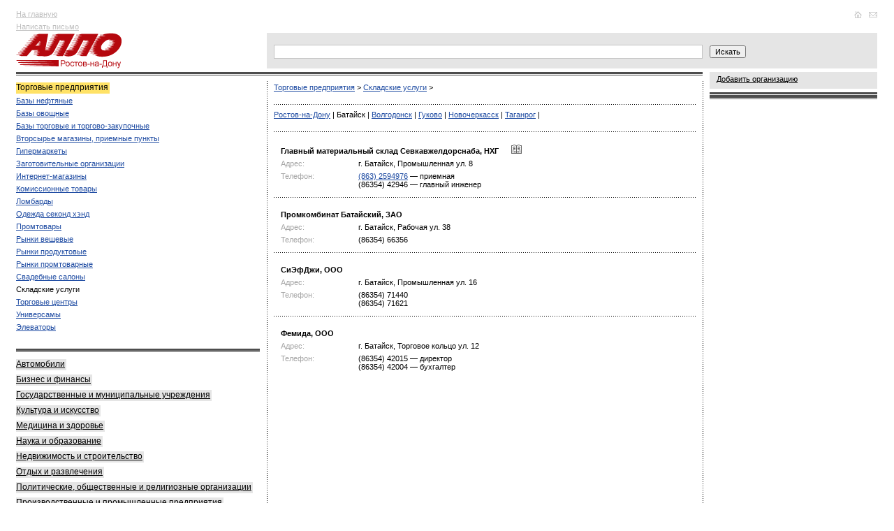

--- FILE ---
content_type: text/html
request_url: http://allorostov.ru/yp_6400/yp_2023/?city=%C1%E0%F2%E0%E9%F1%EA
body_size: 7113
content:
<!DOCTYPE HTML PUBLIC "-//W3C//DTD HTML 4.01 Transitional//EN">
<html>
<head>
	<meta http-equiv="Content-Type" content="text/html; charset=windows-1251">
	<meta name='yandex-verification' content='5a06d5d8fe038cff'>
	<link type="text/css" href="/allo.css?11" rel="stylesheet">
	<link rel="SHORTCUT ICON" href="/img/favicon.ico">
	<script type="text/javascript" src="/allo.js?19"></script>
	<TITLE>Складские услуги > Батайск >   Каталог организаций Ростова-на-Дону</TITLE>
<META NAME="Keywords" CONTENT="Ростов-на-Дону, справка, каталог организаций, культура, искусство, медицина, здоровье, наука, образование, недвижимость, строительные, политические, общественные и религиозные, организации, производственные и промышленные, предприятия, сми, связь, интернет, спорт, туризм, товары, перевозки, услуги, сервисы">
<META NAME="Description" CONTENT="Складские услуги > Батайск >  ">
<meta http-equiv="pragma" content="no-cache">

<script>
  (function(i,s,o,g,r,a,m){i['GoogleAnalyticsObject']=r;i[r]=i[r]||function(){
  (i[r].q=i[r].q||[]).push(arguments)},i[r].l=1*new Date();a=s.createElement(o),
  m=s.getElementsByTagName(o)[0];a.async=1;a.src=g;m.parentNode.insertBefore(a,m)
  })(window,document,'script','//www.google-analytics.com/analytics.js','ga');

  ga('create', 'UA-4818309-1', 'auto');
  ga('send', 'pageview');

</script>


	<meta http-equiv="pragma" content="no-cache">
	<script type="text/javascript" charset="windows-1251" src="/img/init.js?2"></script>
	<script type="text/javascript" src="/img/prototype.js"></script>
	<script type="text/javascript" charset="windows-1251" src="/img/search.js?15"></script>
<!--	<script type='text/javascript' src='http://partner.googleadservices.com/gampad/google_service.js'></script>-->

</head>
<body>


<SCRIPT LANGUAGE="JavaScript" TYPE="text/javascript">
function wopen (url) {
	//alert(url);
	window.open(url,"","width=640, height=500, toolbar=yes, menubar=no, resizable=0, scrollbars=1, status=no, location=no, top=100, left=100");
}
function wopensize (url,w,h) {
	//alert(url);
	window.open(url,"","width="+w+", height="+h+", toolbar=yes, menubar=no, resizable=0, scrollbars=1, status=no, location=no, top=100, left=100");
}

</SCRIPT>
<table width="100%" cellspacing="0" cellpadding="0" border="0">

<tr><td width="2%"><img src="/img/1.gif" width="20" height="1" alt=""></td>
     <td width="29%"></td>     
	 <td width="29%"></td>     
	 <td width="29%"></td>
     <td width="9%"><img src="/img/1.gif" width="250" height="1" alt=""></td>
     <td width="2%"><img src="/img/1.gif" width="20" height="1" alt=""></td>
</tr>

<tr valign="top">
	<td rowspan="5"><img src="/img/1.gif" width="20" height="1" alt=""></td>
	<td>
		<noindex>
		<div class="top-menu">
			<a href="/">На главную</a><br>
			<a href="javascript:wopensize('/cgi-bin/edit_org2.cgi',1024,600);">Написать письмо</a>
		</div>
		</noindex>
	</td>
	<td colspan="3">
		<noindex>
		<table width="100%" cellspacing="0" cellpadding="0" border="0">
			<tr>
				<td class="top-banner" style="min-height:70px;">
					<html>
<head>
<meta http-equiv="Content-Type" content="text/html; charset=windows-1251">
</head>
<body>

<script type='text/javascript'><!--//<![CDATA[
   var m3_u = (location.protocol=='https:'?'https://banners.rostele.ru/www/delivery/ajs.php':'http://banners.rostele.ru/www/delivery/ajs.php');
   var m3_r = Math.floor(Math.random()*99999999999);
   if (!document.MAX_used) document.MAX_used = ',';
   document.write ("<scr"+"ipt type='text/javascript' src='"+m3_u);
   document.write ("?zoneid=4");
   document.write ('&amp;cb=' + m3_r);
   if (document.MAX_used != ',') document.write ("&amp;exclude=" + document.MAX_used);
   document.write (document.charset ? '&amp;charset='+document.charset : (document.characterSet ? '&amp;charset='+document.characterSet : ''));
   document.write ("&amp;loc=" + escape(window.location));
   if (document.referrer) document.write ("&amp;referer=" + escape(document.referrer));
   if (document.context) document.write ("&context=" + escape(document.context));
   if (document.mmm_fo) document.write ("&amp;mmm_fo=1");
   document.write ("'><\/scr"+"ipt>");
//]]>--></script><noscript><a href='http://banners.rostele.ru/www/delivery/ck.php?n=a2585157&amp;cb=INSERT_RANDOM_NUMBER_HERE' target='_blank'><img src='http://banners.rostele.ru/www/delivery/avw.php?zoneid=4&amp;cb=INSERT_RANDOM_NUMBER_HERE&amp;n=a2585157' border='0' alt='' /></a></noscript>



</body>
</html>
				</td>
				<td align="right" valign="top">
				<div class="top-icons">
<a href="/"
onmouseover="document.getElementById('ico-home').src='/img/ico-home2.gif'" onmouseout="document.getElementById('ico-home').src='/img/ico-home1.gif'">

	<img src="/img/ico-home1.gif" width="15" height="10" border="0" alt="На главную" id="ico-home">
</a>
<a href="javascript:wopensize('/cgi-bin/edit_org2.cgi',1024,600);"
onmouseover="document.getElementById('ico-mail').src='/img/ico-mail2.gif'" onmouseout="document.getElementById('ico-mail').src='/img/ico-mail1.gif'">

	<img src="/img/ico-mail1.gif" width="18" height="10" border="0" alt="Написать письмо" id="ico-mail">
</a>
				</div>
				</td>
			</tr>
		</table>
		</noindex>
	</td>
	<td rowspan="5"><img src="/img/1.gif" width="20" height="1" alt=""></td>
</tr>


<noindex>
<tr>
	<td>
		<div class="logo"><a href="/"><img src="/img/logo.gif" alt="Справочник Алло" border="0"></a></div>
	</td>
<td colspan=2 class="forma">
<form action="/search/" id="ajax-search-form" method="GET" name="search" onSubmit="return goSearch(this)">
<div style="position:relative;z-index:90"><input type="Text" id="keyword" class="text" style="width:100%;" onKeyDown="return hookEventPrs(event)" name="text" autocomplete="off">
<div id="div_keywords" class="searchdown" style="display:none;"></div></div>
</form>
</td>
<td class="forma"><input type="submit" id="ajax-search-submit-btn" value="Искать" class="button" onClick="if (document.forms['search'].text.value) {document.forms['search'].submit();}return(false);"></td>
</tr>

</noindex>


	<tr valign="top">






	
		<td style="padding-bottom:5px">
			<div class="top-line"></div>
		<div class="block-first">

<span class="title">Торговые предприятия</span><br>

<div class="podcatalog">

	<p><a href="/yp_6400/yp_2019/">Базы нефтяные</a></p>

	<p><a href="/yp_6400/yp_2020/">Базы овощные</a></p>

	<p><a href="/yp_6400/yp_2021/">Базы торговые и торгово-закупочные</a></p>

	<p><a href="/yp_6400/yp_6405/">Вторсырье магазины, приемные пункты</a></p>

	<p><a href="/yp_6400/yp_7126/">Гипермаркеты</a></p>

	<p><a href="/yp_6400/yp_2022/">Заготовительные организации</a></p>

	<p><a href="/yp_6400/yp_6683/">Интернет-магазины</a></p>

	<p><a href="/yp_6400/yp_2095/">Комиссионные товары</a></p>

	<p><a href="/yp_6400/yp_6412/">Ломбарды</a></p>

	<p><a href="/yp_6400/yp_2096/">Одежда секонд хэнд</a></p>

	<p><a href="/yp_6400/yp_6403/">Промтовары</a></p>

	<p><a href="/yp_6400/yp_6411/">Рынки вещевые</a></p>

	<p><a href="/yp_6400/yp_6410/">Рынки продуктовые</a></p>

	<p><a href="/yp_6400/yp_1104/">Рынки промтоварные</a></p>

	<p><a href="/yp_6400/yp_1012/">Свадебные салоны</a></p>

	<p><a href="/yp_6400/yp_2023/" style="color:#000000; text-decoration:none">Складские услуги</a></p>

	<p><a href="/yp_6400/yp_6401/">Торговые центры</a></p>

	<p><a href="/yp_6400/yp_6402/">Универсамы</a></p>

	<p><a href="/yp_6400/yp_6406/">Элеваторы</a></p>

</div>
<div class="line-left"></div>



			<div class="gray-rubricator">

				<p><a href="/yp_5000/"><noindex>Автомобили</noindex></a></p>
				

				<p><a href="/yp_5100/"><noindex>Бизнес и финансы</noindex></a></p>
				

				<p><a href="/yp_5300/"><noindex>Государственные и муниципальные учреждения</noindex></a></p>
				

				<p><a href="/yp_5500/"><noindex>Культура и искусство</noindex></a></p>
				

				<p><a href="/yp_5400/"><noindex>Медицина и здоровье</noindex></a></p>
				

				<p><a href="/yp_5600/"><noindex>Наука и образование</noindex></a></p>
				

				<p><a href="/yp_5700/"><noindex>Недвижимость и строительство</noindex></a></p>
				

				<p><a href="/yp_6100/"><noindex>Отдых и развлечения</noindex></a></p>
				

				<p><a href="/yp_5800/"><noindex>Политические, общественные и религиозные организации</noindex></a></p>
				

				<p><a href="/yp_5900/"><noindex>Производственные и промышленные предприятия</noindex></a></p>
				

				<p><a href="/yp_6000/"><noindex>СМИ, связь, Интернет</noindex></a></p>
				

				<p><a href="/yp_6200/"><noindex>Спорт и туризм</noindex></a></p>
				

				<p><a href="/yp_6300/"><noindex>Товары</noindex></a></p>
				

				<noindex><p><span class="active">Торговые предприятия</span></p></noindex>

				<p><a href="/yp_6500/"><noindex>Транспорт и перевозки</noindex></a></p>
				

				<p><a href="/yp_6601/"><noindex>Услуги и сервис</noindex></a></p>
				

			</div>


	<br />
	<script async src="//pagead2.googlesyndication.com/pagead/js/adsbygoogle.js"></script>
<!-- GogoGu -->
<ins class="adsbygoogle"
     style="display:inline-block;width:300px;height:600px"
     data-ad-client="ca-pub-9269421412177309"
     data-ad-slot="5899457679"></ins>
<script>
(adsbygoogle = window.adsbygoogle || []).push({});
</script>

	<br /><br />
<script async src="//pagead2.googlesyndication.com/pagead/js/adsbygoogle.js"></script>
<!-- GogoMo -->
<ins class="adsbygoogle"
     style="display:inline-block;width:300px;height:250px"
     data-ad-client="ca-pub-9269421412177309"
     data-ad-slot="5499570879"></ins>
<script>
(adsbygoogle = window.adsbygoogle || []).push({});
</script>


			</div>
		</td>


<!--2 col 1-->
		<td class="column" colspan="2">
			<div class="top-line"></div>
			<div class="block">
<!--2 col-->

<!--/* Revive Adserver Javascript Tag v3.0.5 */-->
<script type='text/javascript'><!--//<![CDATA[
   document.MAX_ct0 = unescape('INSERT_ENCODED_CLICKURL_HERE');

   var m3_u = (location.protocol=='https:'?'https://banners.rostele.ru/www/delivery/ajs.php':'http://banners.rostele.ru/www/delivery/ajs.php');
   var m3_r = Math.floor(Math.random()*99999999999);
   if (!document.MAX_used) document.MAX_used = ',';
   document.write ("<scr"+"ipt type='text/javascript' src='"+m3_u);
   document.write ("?zoneid=43");
   document.write ('&amp;cb=' + m3_r);
   if (document.MAX_used != ',') document.write ("&amp;exclude=" + document.MAX_used);
   document.write (document.charset ? '&amp;charset='+document.charset : (document.characterSet ? '&amp;charset='+document.characterSet : ''));
   document.write ("&amp;loc=" + escape(window.location));
   if (document.referrer) document.write ("&amp;referer=" + escape(document.referrer));
   if (document.context) document.write ("&context=" + escape(document.context));
   if ((typeof(document.MAX_ct0) != 'undefined') && (document.MAX_ct0.substring(0,4) == 'http')) {
       document.write ("&amp;ct0=" + escape(document.MAX_ct0));
   }
   if (document.mmm_fo) document.write ("&amp;mmm_fo=1");
   document.write ("'><\/scr"+"ipt>");
//]]>--></script><noscript><a href='http://banners.rostele.ru/www/delivery/ck.php?n=a094095c&amp;cb=INSERT_RANDOM_NUMBER_HERE' target='_blank'><img src='http://banners.rostele.ru/www/delivery/avw.php?zoneid=43&amp;cb=INSERT_RANDOM_NUMBER_HERE&amp;n=a094095c&amp;ct0=INSERT_ENCODED_CLICKURL_HERE' border='0' alt='' /></a></noscript>


<script type='text/javascript'><!--//<![CDATA[
   document.MAX_ct0 = unescape('INSERT_ENCODED_CLICKURL_HERE');

   var m3_u = (location.protocol=='https:'?'https://banners.rostele.ru/www/delivery/ajs.php':'http://banners.rostele.ru/www/delivery/ajs.php');
   var m3_r = Math.floor(Math.random()*99999999999);
   if (!document.MAX_used) document.MAX_used = ',';
   document.write ("<scr"+"ipt type='text/javascript' src='"+m3_u);
   document.write ("?zoneid=53");
   document.write ('&amp;cb=' + m3_r);
   if (document.MAX_used != ',') document.write ("&amp;exclude=" + document.MAX_used);
   document.write (document.charset ? '&amp;charset='+document.charset : (document.characterSet ? '&amp;charset='+document.characterSet : ''));
   document.write ("&amp;loc=" + escape(window.location));
   if (document.referrer) document.write ("&amp;referer=" + escape(document.referrer));
   if (document.context) document.write ("&context=" + escape(document.context));
   if ((typeof(document.MAX_ct0) != 'undefined') && (document.MAX_ct0.substring(0,4) == 'http')) {
       document.write ("&amp;ct0=" + escape(document.MAX_ct0));
   }
   if (document.mmm_fo) document.write ("&amp;mmm_fo=1");
   document.write ("'><\/scr"+"ipt>");
//]]>--></script><noscript><a href='http://banners.rostele.ru/www/delivery/ck.php?n=a034c888&amp;cb=INSERT_RANDOM_NUMBER_HERE' target='_blank'><img src='http://banners.rostele.ru/www/delivery/avw.php?zoneid=53&amp;cb=INSERT_RANDOM_NUMBER_HERE&amp;n=a034c888&amp;ct0=INSERT_ENCODED_CLICKURL_HERE' border='0' alt='' /></a></noscript>



<div class="text-way">

<a href="/yp_6400/" >Торговые предприятия</a>

 > 

<a href="/yp_6400/yp_2023/" >Складские услуги</a>

 > 

</div>
<div class="line-way"><img src="/img/1.gif" height="2" width="1" alt=""></div>


<div class="text-way">

<a href="?city=%D0%EE%F1%F2%EE%E2%2D%ED%E0%2D%C4%EE%ED%F3" >Ростов-на-Дону</a>

 | 

<a href="?city=%C1%E0%F2%E0%E9%F1%EA" style="color:black;text-decoration:none">Батайск</a>

 | 

<a href="?city=%C2%EE%EB%E3%EE%E4%EE%ED%F1%EA" >Волгодонск</a>

 | 

<a href="?city=%C3%F3%EA%EE%E2%EE" >Гуково</a>

 | 

<a href="?city=%CD%EE%E2%EE%F7%E5%F0%EA%E0%F1%F1%EA" >Новочеркасск</a>

 | 

<a href="?city=%D2%E0%E3%E0%ED%F0%EE%E3" >Таганрог</a>

 | 

</div>
<div class="line-way"><img src="/img/1.gif" height="2" width="1" alt=""></div>


<script language="JavaScript">
	var addresses = new Array();
</script>
<div style="zoom:1;">
<table cellspacing="0" cellpadding="0"  border="0" class="info" width="100%">

			<tr><td colspan="2" class="0 c_top c_first"><b><a href="/comp/177540" style="color:#000;text-decoration:none">Главный материальный склад Севкавжелдорснаба, НХГ</a></b>  &nbsp;&nbsp;&nbsp;&nbsp;  <img src="/img/icon_book.gif" border=0 style="display:inline" alt="У организации есть расширенная информация" width=15 height=13></td></tr>

			<tr><td class="pole 0 c_first" width="20%">Адрес:</td>
			<td class="0" width="80%"><a href="/map/?city=Батайск&street=Промышленная ул.&house=8&corpus=" style="color:#000;text-decoration:none" ><span id="addr_177540">г. Батайск, Промышленная ул. 8 </span></a> <span style="display:none;" id="name_177540">Главный материальный склад Севкавжелдорснаба, НХГ</span>
			<span style="display:none;" id="latitude_177540"></span> <span style="display:none;" id="longitude_177540"></span>
			</td></tr>

			<tr><td class="pole 0 c_first">Телефон:</td><td class="0">

			 <a href="#" onclick="ga('send', 'event', 'phones', 'show_form');yaCounter27110420.reachGoal('CALL');freeCallWindow2('(863) 2594976', '177540', '998'); return false;" rel="nofollow" title="звоните бесплатно">(863) 2594976</a> &mdash; приемная<br>
			 <!--ga('send', 'event', 'phones', 'show_form', '177540', '(863) 2594976');-->

			 (86354) 42946 &mdash; главный инженер<br>

			</td></tr>

		<tr><td colspan="2" class="line"><img src="/img/1.gif" height="1" width="1" alt=""></td></tr>

			<tr><td colspan="2" class="0 c_top c_first"><b><a href="/comp/173083" style="color:#000;text-decoration:none">Промкомбинат Батайский, ЗАО</a></b>  &nbsp;&nbsp;&nbsp;&nbsp;  </td></tr>

			<tr><td class="pole 0 c_first" width="20%">Адрес:</td>
			<td class="0" width="80%"><a href="/map/?city=Батайск&street=Рабочая ул.&house=38&corpus=" style="color:#000;text-decoration:none" ><span id="addr_173083">г. Батайск, Рабочая ул. 38 </span></a> <span style="display:none;" id="name_173083">Промкомбинат Батайский, ЗАО</span>
			<span style="display:none;" id="latitude_173083"></span> <span style="display:none;" id="longitude_173083"></span>
			</td></tr>

			<tr><td class="pole 0 c_first">Телефон:</td><td class="0">

			 (86354) 66356<br>

			</td></tr>

		<tr><td colspan="2" class="line"><img src="/img/1.gif" height="1" width="1" alt=""></td></tr>

			<tr><td colspan="2" class="0 c_top c_first"><b><a href="/comp/608876" style="color:#000;text-decoration:none">СиЭфДжи, ООО</a></b>  &nbsp;&nbsp;&nbsp;&nbsp;  </td></tr>

			<tr><td class="pole 0 c_first" width="20%">Адрес:</td>
			<td class="0" width="80%"><a href="/map/?city=Батайск&street=Промышленная ул.&house=16&corpus=" style="color:#000;text-decoration:none" ><span id="addr_608876">г. Батайск, Промышленная ул. 16 </span></a> <span style="display:none;" id="name_608876">СиЭфДжи, ООО</span>
			<span style="display:none;" id="latitude_608876"></span> <span style="display:none;" id="longitude_608876"></span>
			</td></tr>

			<tr><td class="pole 0 c_first">Телефон:</td><td class="0">

			 (86354) 71440<br>

			 (86354) 71621<br>

			</td></tr>

		<tr><td colspan="2" class="line"><img src="/img/1.gif" height="1" width="1" alt=""></td></tr>

			<tr><td colspan="2" class="0 c_top c_first"><b><a href="/comp/626509" style="color:#000;text-decoration:none">Фемида, ООО</a></b>  &nbsp;&nbsp;&nbsp;&nbsp;  </td></tr>

			<tr><td class="pole 0 c_first" width="20%">Адрес:</td>
			<td class="0" width="80%"><a href="/map/?city=Батайск&street=Торговое кольцо ул.&house=12&corpus=" style="color:#000;text-decoration:none" ><span id="addr_626509">г. Батайск, Торговое кольцо ул. 12 </span></a> <span style="display:none;" id="name_626509">Фемида, ООО</span>
			<span style="display:none;" id="latitude_626509"></span> <span style="display:none;" id="longitude_626509"></span>
			</td></tr>

			<tr><td class="pole 0 c_first">Телефон:</td><td class="0">

			 (86354) 42015 &mdash; директор<br>

			 (86354) 42004 &mdash; бухгалтер<br>

			</td></tr>

</table>
</div>


<!--2 col foot-->
			</div>
		</td>
<!--2 col foot 1-->



		<td class="column-right">
		<div class="white-space"></div>


		<div class="information">
			<noindex><a href="javascript:wopensize('/cgi-bin/edit_org2.cgi',1024,600);" class="right-menu">Добавить организацию</a></noindex>
			<!--<a href="/info/?id=1" class="right-menu"><noindex>О проекте</noindex></a>
			<a href="http://pressa-online.com/Issue.aspx?aid=4a4301ef-5c2a-4728-bcab-602f1a9c804b" class="right-menu" target="_blank"><noindex>Полистать on-line<span style="color:#ce0000;text-decoration:none;"> new</span></noindex></a>-->
		</div>

		<div class="line5"></div>
<!--alphabet search-->
<noindex>


		

		<div class="line5"></div>

		
			<div class="right-banner" style="font-size:70%">
				<script type='text/javascript'><!--//<![CDATA[
   var m3_u = (location.protocol=='https:'?'https://banners.rostele.ru/www/delivery/ajs.php':'http://banners.rostele.ru/www/delivery/ajs.php');
   var m3_r = Math.floor(Math.random()*99999999999);
   if (!document.MAX_used) document.MAX_used = ',';
   document.write ("<scr"+"ipt type='text/javascript' src='"+m3_u);
   document.write ("?zoneid=32");
   document.write ('&amp;cb=' + m3_r);
   if (document.MAX_used != ',') document.write ("&amp;exclude=" + document.MAX_used);
   document.write (document.charset ? '&amp;charset='+document.charset : (document.characterSet ? '&amp;charset='+document.characterSet : ''));
   document.write ("&amp;loc=" + escape(window.location));
   if (document.referrer) document.write ("&amp;referer=" + escape(document.referrer));
   if (document.context) document.write ("&context=" + escape(document.context));
   if (document.mmm_fo) document.write ("&amp;mmm_fo=1");
   document.write ("'><\/scr"+"ipt>");
//]]>--></script><noscript><a href='http://banners.rostele.ru/www/delivery/ck.php?n=ac73ee72&amp;cb=INSERT_RANDOM_NUMBER_HERE' target='_blank'><img src='http://banners.rostele.ru/www/delivery/avw.php?zoneid=32&amp;cb=INSERT_RANDOM_NUMBER_HERE&amp;n=ac73ee72' border='0' alt='' /></a></noscript>

				<script type='text/javascript'><!--//<![CDATA[
   document.MAX_ct0 ='INSERT_CLICKURL_HERE';

   var m3_u = (location.protocol=='https:'?'https://banners.rostele.ru/www/delivery/ajs.php':'http://banners.rostele.ru/www/delivery/ajs.php');
   var m3_r = Math.floor(Math.random()*99999999999);
   if (!document.MAX_used) document.MAX_used = ',';
   document.write ("<scr"+"ipt type='text/javascript' src='"+m3_u);
   document.write ("?zoneid=36");
   document.write ('&amp;cb=' + m3_r);
   if (document.MAX_used != ',') document.write ("&amp;exclude=" + document.MAX_used);
   document.write (document.charset ? '&amp;charset='+document.charset : (document.characterSet ? '&amp;charset='+document.characterSet : ''));
   document.write ("&amp;loc=" + escape(window.location));
   if (document.referrer) document.write ("&amp;referer=" + escape(document.referrer));
   if (document.context) document.write ("&context=" + escape(document.context));
   if ((typeof(document.MAX_ct0) != 'undefined') && (document.MAX_ct0.substring(0,4) == 'http')) {
       document.write ("&amp;ct0=" + escape(document.MAX_ct0));
   }
   if (document.mmm_fo) document.write ("&amp;mmm_fo=1");
   document.write ("'><\/scr"+"ipt>");
//]]>--></script><noscript><a href='http://banners.rostele.ru/www/delivery/ck.php?n=aa5892d2&amp;cb=INSERT_RANDOM_NUMBER_HERE' target='_blank'><img src='http://banners.rostele.ru/www/delivery/avw.php?zoneid=36&amp;cb=INSERT_RANDOM_NUMBER_HERE&amp;n=aa5892d2&amp;ct0=INSERT_CLICKURL_HERE' border='0' alt='' /></a></noscript>


<script type='text/javascript'><!--//<![CDATA[
   document.MAX_ct0 = unescape('INSERT_ENCODED_CLICKURL_HERE');

   var m3_u = (location.protocol=='https:'?'https://banners.rostele.ru/www/delivery/ajs.php':'http://banners.rostele.ru/www/delivery/ajs.php');
   var m3_r = Math.floor(Math.random()*99999999999);
   if (!document.MAX_used) document.MAX_used = ',';
   document.write ("<scr"+"ipt type='text/javascript' src='"+m3_u);
   document.write ("?zoneid=58");
   document.write ('&amp;cb=' + m3_r);
   if (document.MAX_used != ',') document.write ("&amp;exclude=" + document.MAX_used);
   document.write (document.charset ? '&amp;charset='+document.charset : (document.characterSet ? '&amp;charset='+document.characterSet : ''));
   document.write ("&amp;loc=" + escape(window.location));
   if (document.referrer) document.write ("&amp;referer=" + escape(document.referrer));
   if (document.context) document.write ("&context=" + escape(document.context));
   if ((typeof(document.MAX_ct0) != 'undefined') && (document.MAX_ct0.substring(0,4) == 'http')) {
       document.write ("&amp;ct0=" + escape(document.MAX_ct0));
   }
   if (document.mmm_fo) document.write ("&amp;mmm_fo=1");
   document.write ("'><\/scr"+"ipt>");
//]]>--></script><noscript><a href='http://banners.rostele.ru/www/delivery/ck.php?n=a511db60&amp;cb=INSERT_RANDOM_NUMBER_HERE' target='_blank'><img src='http://banners.rostele.ru/www/delivery/avw.php?zoneid=58&amp;cb=INSERT_RANDOM_NUMBER_HERE&amp;n=a511db60&amp;ct0=INSERT_ENCODED_CLICKURL_HERE' border='0' alt='' /></a></noscript>


<script type='text/javascript'><!--//<![CDATA[
   document.MAX_ct0 = unescape('INSERT_ENCODED_CLICKURL_HERE');

   var m3_u = (location.protocol=='https:'?'https://banners.rostele.ru/www/delivery/ajs.php':'http://banners.rostele.ru/www/delivery/ajs.php');
   var m3_r = Math.floor(Math.random()*99999999999);
   if (!document.MAX_used) document.MAX_used = ',';
   document.write ("<scr"+"ipt type='text/javascript' src='"+m3_u);
   document.write ("?zoneid=59");
   document.write ('&amp;cb=' + m3_r);
   if (document.MAX_used != ',') document.write ("&amp;exclude=" + document.MAX_used);
   document.write (document.charset ? '&amp;charset='+document.charset : (document.characterSet ? '&amp;charset='+document.characterSet : ''));
   document.write ("&amp;loc=" + escape(window.location));
   if (document.referrer) document.write ("&amp;referer=" + escape(document.referrer));
   if (document.context) document.write ("&context=" + escape(document.context));
   if ((typeof(document.MAX_ct0) != 'undefined') && (document.MAX_ct0.substring(0,4) == 'http')) {
       document.write ("&amp;ct0=" + escape(document.MAX_ct0));
   }
   if (document.mmm_fo) document.write ("&amp;mmm_fo=1");
   document.write ("'><\/scr"+"ipt>");
//]]>--></script><noscript><a href='http://banners.rostele.ru/www/delivery/ck.php?n=aa22573c&amp;cb=INSERT_RANDOM_NUMBER_HERE' target='_blank'><img src='http://banners.rostele.ru/www/delivery/avw.php?zoneid=59&amp;cb=INSERT_RANDOM_NUMBER_HERE&amp;n=aa22573c&amp;ct0=INSERT_ENCODED_CLICKURL_HERE' border='0' alt='' /></a></noscript>

			</div>

			<div class="right-banner" style="font-size:70%;max-width:240px;">
				<!-- Яндекс.Директ -->
<script type="text/javascript"><!--
yandex_partner_id = 41594;
yandex_site_bg_color = 'FFFFFF';
yandex_site_charset = 'windows-1251';
yandex_ad_format = 'direct';
yandex_font_size = 1;
yandex_direct_type = 'vertical';
yandex_direct_border_type = 'block';
yandex_direct_limit = 5;
yandex_direct_header_bg_color = 'FEEAC7';
yandex_direct_bg_color = 'FFFFFF';
yandex_direct_border_color = 'FBE5C0';
yandex_direct_title_color = '0000CC';
yandex_direct_url_color = '006600';
yandex_direct_all_color = '0000CC';
yandex_direct_text_color = '000000';
yandex_direct_hover_color = '0066FF';
document.write('<sc'+'ript type="text/javascript" src="http://an.yandex.ru/resource/context.js?rnd=' + Math.round(Math.random() * 100000) + '"></sc'+'ript>');
//--></script>
			</div>
		

		</td>

		
	</tr>

<tr>
	<td colspan="4"><div class="footer-line"></div>
</tr>


	<tr valign="top">
		<td colspan="2">
		<noindex>
 <div class="block-first"><span class="footer-gray">На сайте функционирует система коррекции ошибок. Обнаружив неточность в тексте на данной странице, выделите её и нажмите Ctrl+Enter.</span></div>
	 <div style="padding-top:10px">
<table width="100%">
<tr><td width=100>
<!--LiveInternet counter--><script type="text/javascript"><!--
document.write("<a href='http://www.liveinternet.ru/click' "+
"target=_blank><img src='http://counter.yadro.ru/hit?t18.5;r"+
escape(document.referrer)+((typeof(screen)=="undefined")?"":
";s"+screen.width+"*"+screen.height+"*"+(screen.colorDepth?
screen.colorDepth:screen.pixelDepth))+";u"+escape(document.URL)+
";i"+escape("Жж"+document.title.substring(0,80))+";"+Math.random()+
"' alt='' title='LiveInternet: показано число просмотров за 24 часа, посетителей за 24 часа и за сегодн\я' "+
"border=0 width=88 height=31><\/a>")//--></script><!--/LiveInternet-->

</td>
<td>
<!--
<script src="http://tools.spylog.ru/counter2.2.js" type="text/javascript" id="spylog_code" counter="900540" ></script>
<noscript>
<a href="http://u9005.40.spylog.com/cnt?cid=900540&f=3&p=0" target="_blank">
<img src="http://u9005.40.spylog.com/cnt?cid=900540&p=0" alt='SpyLOG' border='0' width=88 height=31 ></a> 
</noscript>
-->
</td>


</tr></table>
</div>

<!-- Yandex.Metrika counter -->
<script type="text/javascript">
(function (d, w, c) {
    (w[c] = w[c] || []).push(function() {
        try {
            w.yaCounter27110420 = new Ya.Metrika({id:27110420,
                    clickmap:true,
                    trackLinks:true,
                    accurateTrackBounce:true});
        } catch(e) { }
    });

    var n = d.getElementsByTagName("script")[0],
        s = d.createElement("script"),
        f = function () { n.parentNode.insertBefore(s, n); };
    s.type = "text/javascript";
    s.async = true;
    s.src = (d.location.protocol == "https:" ? "https:" : "http:") + "//mc.yandex.ru/metrika/watch.js";

    if (w.opera == "[object Opera]") {
        d.addEventListener("DOMContentLoaded", f, false);
    } else { f(); }
})(document, window, "yandex_metrika_callbacks");
</script>
<noscript><div><img src="//mc.yandex.ru/watch/27110420" style="position:absolute; left:-9999px;" alt="" /></div></noscript>
<!-- /Yandex.Metrika counter -->
		</noindex>

 </td>
		<td colspan="2" class="footer-right">
			<noindex>
			<!--<div style="float:left;">
				<script type="text/javascript" src="http://download.skype.com/share/skypebuttons/js/skypeCheck.js"></script>
				<a href="skype:inforostele?call"><img src="http://download.skype.com/share/skypebuttons/buttons/call_green_white_92x82.png" style="border: none;" width="92" height="82" alt="Skype Me™!"></a>
			</div>-->
			<p><a href="/info/?id=1"><noindex>О проекте</noindex></a> | <a href="/keyword/"><noindex>Все темы по алфавиту</noindex></a> | <a href="/?letter"><noindex>Все организации по алфавиту</noindex></a></p>
			&copy; <a href="http://rosteleinform.ru">&laquo;Ростелеинформ&raquo;</a>, 2006-2016,
			Все права защищены<!--<br><br>Создание: интернет-агентство &laquo;Форсайт&raquo;-->
			</noindex>
		</td>
	</tr>
</table>

<noindex>
<div style="display:none; width:0px; height:0px">
	<form id="error_form" method=post action="/cgi-bin/mailerror.cgi">
		<input type="hidden" id="URL" name="url" value="/">
		<textarea name="err_text" id="message" cols=1 rows=2></textarea>
	</form>
</div>

<iframe id="submitarea" style="left: 0px; visibility: hidden; width: 1px; position: absolute; top: 0px; height: 1px;" name="submitarea">
<layer name="submitarea" visibility="hide" style="position: absolute; "></layer>
</iframe>

<!--  #include virtual="/cgi-bin/free_call_form.cgi"-->

</noindex>

</body>
</html>

--- FILE ---
content_type: text/html; charset=utf-8
request_url: https://www.google.com/recaptcha/api2/aframe
body_size: 269
content:
<!DOCTYPE HTML><html><head><meta http-equiv="content-type" content="text/html; charset=UTF-8"></head><body><script nonce="A_jkbS2cUQN9lVQWMPrNIQ">/** Anti-fraud and anti-abuse applications only. See google.com/recaptcha */ try{var clients={'sodar':'https://pagead2.googlesyndication.com/pagead/sodar?'};window.addEventListener("message",function(a){try{if(a.source===window.parent){var b=JSON.parse(a.data);var c=clients[b['id']];if(c){var d=document.createElement('img');d.src=c+b['params']+'&rc='+(localStorage.getItem("rc::a")?sessionStorage.getItem("rc::b"):"");window.document.body.appendChild(d);sessionStorage.setItem("rc::e",parseInt(sessionStorage.getItem("rc::e")||0)+1);localStorage.setItem("rc::h",'1769141580970');}}}catch(b){}});window.parent.postMessage("_grecaptcha_ready", "*");}catch(b){}</script></body></html>

--- FILE ---
content_type: application/x-javascript
request_url: http://allorostov.ru/img/init.js?2
body_size: 369
content:
/* constants */
/* ... */

/* ajax interface global indicators */

if (typeof Ajax != 'undefined'){
	var ajaxGlobalHandlers = {
		onCreate: function(request){
			alert('Init Create');
			document.body.style.cursor = "wait";
		},
		onComplete: function(request, response){
			alert('Init Complete');
			document.body.style.cursor = "default";
		},
		onException: function(t, e){
			//if (typeof DEBUG != 'undefined' && DEBUG){
				var error_info = $H(e);
				var s = '';
				error_info.each(function(pair){
					s += pair.key + ' = "' + pair.value + '"\n';
				});
				alert(s);
			//}
		}
	};
	
	Ajax.Responders.register(ajaxGlobalHandlers);
}

